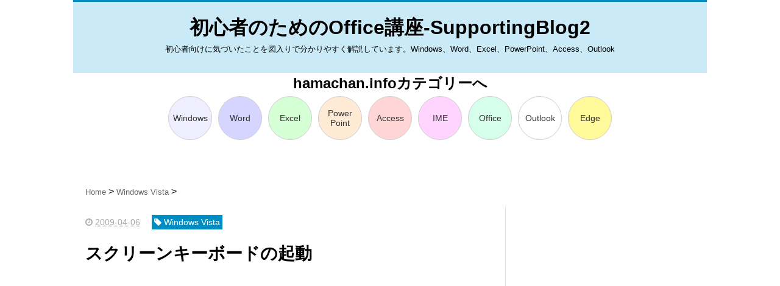

--- FILE ---
content_type: text/html; charset=UTF-8
request_url: https://www.hamachan.net/2009/04/blog-post_06.html
body_size: 17650
content:
<!DOCTYPE html>
<html class='v2' dir='ltr' xmlns='http://www.w3.org/1999/xhtml' xmlns:b='http://www.google.com/2005/gml/b' xmlns:data='http://www.google.com/2005/gml/data' xmlns:expr='http://www.google.com/2005/gml/expr'>
<head>
<link href='https://www.blogger.com/static/v1/widgets/335934321-css_bundle_v2.css' rel='stylesheet' type='text/css'/>
<script src="//ajax.googleapis.com/ajax/libs/jquery/1.8.2/jquery.min.js" type="text/javascript"></script>
<link href='https://maxcdn.bootstrapcdn.com/font-awesome/4.4.0/css/font-awesome.min.css' rel='stylesheet'/>
<link href='https://hamachan.info/webclip.png' rel='apple-touch-icon-precomposed'/>
<!--アドセンスページ単位-->
<script async='async' src='//pagead2.googlesyndication.com/pagead/js/adsbygoogle.js'></script>
<script>
  (adsbygoogle = window.adsbygoogle || []).push({
    google_ad_client: "ca-pub-9490340469752070",
    enable_page_level_ads: true
  });
</script>
<!--アドセンスページ単位-->
<meta content='96455F0BDFE403B78D3AAC68D2861E23' name='msvalidate.01'/>
<meta content='summary_large_image' name='twitter:card'/>
<meta content='https://www.hamachan.net/' name='twitter:domain'/>
<meta content='https://www.hamachan.net/2009/04/blog-post_06.html' name='twitter:url'/>
<meta content='スクリーンキーボードの起動' name='twitter:title'/>
<meta content='https://blogger.googleusercontent.com/img/b/R29vZ2xl/AVvXsEhmpXDMAf04CODNHbvsSdbXZpmC2ngyOzmVqIiylG6DK9GXCVWEXw5a7FakU3cOdcJwFT5FTbT8SWFbyRPGn_M7mm1kecvLU0cTQ86Y6nUey2eCW3rk7HXDzFPNPHKIn1hN615fMw/s400/1.gif' name='twitter:image:src'/>
<meta content='width=device-width, initial-scale=1.0' name='viewport'/>
<meta content='text/html; charset=UTF-8' http-equiv='Content-Type'/>
<meta content='blogger' name='generator'/>
<link href='https://www.hamachan.net/favicon.ico' rel='icon' type='image/x-icon'/>
<link href='https://www.hamachan.net/2009/04/blog-post_06.html' rel='canonical'/>
<link rel="alternate" type="application/atom+xml" title="初心者のためのOffice講座-SupportingBlog2 - Atom" href="https://www.hamachan.net/feeds/posts/default" />
<link rel="alternate" type="application/rss+xml" title="初心者のためのOffice講座-SupportingBlog2 - RSS" href="https://www.hamachan.net/feeds/posts/default?alt=rss" />
<link rel="service.post" type="application/atom+xml" title="初心者のためのOffice講座-SupportingBlog2 - Atom" href="https://www.blogger.com/feeds/34321640/posts/default" />

<link rel="alternate" type="application/atom+xml" title="初心者のためのOffice講座-SupportingBlog2 - Atom" href="https://www.hamachan.net/feeds/6196387489194685142/comments/default" />
<!--Can't find substitution for tag [blog.ieCssRetrofitLinks]-->
<link href='https://blogger.googleusercontent.com/img/b/R29vZ2xl/AVvXsEhmpXDMAf04CODNHbvsSdbXZpmC2ngyOzmVqIiylG6DK9GXCVWEXw5a7FakU3cOdcJwFT5FTbT8SWFbyRPGn_M7mm1kecvLU0cTQ86Y6nUey2eCW3rk7HXDzFPNPHKIn1hN615fMw/s400/1.gif' rel='image_src'/>
<meta content='https://www.hamachan.net/2009/04/blog-post_06.html' property='og:url'/>
<meta content='スクリーンキーボードの起動' property='og:title'/>
<meta content='スクリーンキーボードを使うと、キーボードを使わずマウスだけで文字を入力することができます。    「コンピュータの簡単操作センター」の表示  「スタート」ボタンをクリックして、「コントロールパネル」をクリックします。      コントロールパネルから「コンピュータの簡単操作」をク...' property='og:description'/>
<meta content='https://blogger.googleusercontent.com/img/b/R29vZ2xl/AVvXsEhmpXDMAf04CODNHbvsSdbXZpmC2ngyOzmVqIiylG6DK9GXCVWEXw5a7FakU3cOdcJwFT5FTbT8SWFbyRPGn_M7mm1kecvLU0cTQ86Y6nUey2eCW3rk7HXDzFPNPHKIn1hN615fMw/w1200-h630-p-k-no-nu/1.gif' property='og:image'/>
<!--404ページのタイトル-->
<!--ブログタイトル-->
<!--記事ページのタイトル-->
<title>
スクリーンキーボードの起動 | 初心者のためのOffice講座-SupportingBlog2
</title>
<!--CSS-->
<style id='page-skin-1' type='text/css'><!--
/*
-----------------------------------------------
Blogger Template Style
Name:Vaster2
Designer: Toumasu
URL:www.vaster2.com
----------------------------------------------- */
<Group description="ページ全体の背景" selector="body">
<Variable name="body.background.color" description="全体の背景" type="color" default="#ffffff"/>
</Group>
<Group description="ヘッダー" selector=".Header">
<Variable name="header.background.color" description="ヘッダー背景" type="color" default="#ffffff"/>
<Variable name="header.topborder.color" description="ヘッダー上線" type="color" default="#008ec2"/>
<Variable name="header.title.color" description="ヘッダー文字" type="color" default="#000000"/>
<Variable name="header.description.color" description="ヘッダー説明文" type="color" default="#000000"/>
</Group>
<Group description="ヘッダーナビ" selector=".PageList">
<Variable name="headernavi.background.color" description="ヘッダーナビ背景" type="color" default="#4b99b5"/>
<Variable name="headernavi.link.color" description="リンク背景" type="color" default="#4b99b5"/>
<Variable name="headernavi.link.hover" description="リンク背景&#65288;カーソル&#65289;" type="color" default="#4b99b5"/>
<Variable name="headernavi.font.color" description="リンク文字" type="color" default="#ffffff"/>
<Variable name="headernavi.font.hover" description="リンク文字&#65288;カーソル&#65289;" type="color" default="#ffffff"/>
</Group>
<Group description="TOP&#12289;カテゴリーの記事一覧" selector=".article-list">
<Variable name="articlelist.background.color" description="カーソル合わせた時の背景" type="color" default="#f9f9f9"/>
<Variable name="articlelist.posttag.color" description="ラベル名の背景" type="color" default="#008ec2"/>
<Variable name="articlelist.posttag.font" description="ラベル名の文字" type="color" default="#ffffff"/>
</Group>
<Group description="記事ページ" selector=".entry-content">
<Variable name="kizi.background" description="記事部分の背景" type="color" default="#ffffff"/>
<Variable name="entryh2.color" description="大見出し(h2)の文字色" type="color" default="#ffffff"/>
<Variable name="entryh2.background" description="大見出し(h2)の背景色" type="color" default="#008ec2"/>
<Variable name="entryh3.border" description="中見出し(h3)の左線" type="color" default="#008ec2"/>
<Variable name="entryh3.color" description="中見出し(h3)の文字色" type="color" default="#008ec2"/>
</Group>
<!--
<Group description="関連記事" selector="#related-posts">
<Variable name="related.color" description="文字の色(カーソル時)" type="color" default="#ffffff"/>
<Variable name="related.background" description="背景の色(カーソル時)" type="color" default="#008ec2"/>
</Group>
-->
<Group description="ページナビ" selector="#blog-pager">
<Variable name="pager.color" description="文字の色" type="color" default="#666666"/>
<Variable name="pager.background" description="背景の色" type="color" default="#ffffff"/>
<Variable name="pager.border" description="周囲の線" type="color" default="#dedede"/>
<Variable name="pager.color.hover" description="文字の色(カーソル時)" type="color" default="#ffffff"/>
<Variable name="pager.background.hover" description="背景の色(カーソル時)" type="color" default="#008ec2"/>
</Group>
<Group description="サイドバーの見出し" selector=".sidebar h2, h3, h4 ">
<Variable name="sidebarh2.color" description="文字の色" type="color" default="#000000"/>
<Variable name="sidebarh2.border" description="左線の色" type="color" default="#008ec2"/>
<Variable name="sidebarh2.background" description="背景" type="color" default="#008ec2"/>
</Group>
<Group description="ラベルのリンク" selector=".list-label-widget-content">
<Variable name="label.color" description="文字の色" type="color" default="#666666"/>
<Variable name="label.border" description="線の色" type="color" default="#e4e4e4"/>
<Variable name="label.background" description="背景の色" type="color" default="#ffffff"/>
<Variable name="label.color.hover" description="文字の色(カーソル時)" type="color" default="#ffffff"/>
<Variable name="label.background.hover" description="背景の色(カーソル時)" type="color" default="#008ec2"/>
</Group>
<Group description="人気記事のリンク" selector=".popular-post">
<Variable name="popular.color" description="記事タイトルの色" type="color" default="#666666"/>
<Variable name="popular.color.hover" description="記事タイトルの色(カーソル時)" type="color" default="#008ec2"/>
</Group>
<Group description="メニューを開くボタン(スマホ時のみ)" selector=".popular-post">
<Variable name="button.color" description="ボタンの文字色" type="color" default="#ffffff"/>
<Variable name="button.background" description="ボタンの背景色" type="color" default="#008ec2"/>
</Group>
body{
font-family: 'メイリオ','meiryo','游ゴシック','Yu Gothic','ヒラギノ角ゴ Pro W3', 'ＭＳ Ｐゴシック',VERDANA,ARIAL,sans-serif;
margin:0;
font-size:midium;
line-height:1.7;
}
* {
font-family: 'メイリオ','meiryo','游ゴシック','Yu Gothic','ヒラギノ角ゴ Pro W3', 'ＭＳ Ｐゴシック',VERDANA,ARIAL,sans-serif;
}
a{
text-decoration:none;
}
.body-wrapper{
background-color:#ffffff;  /*  全体の背景色  */
}
.section{
margin:initial;
}
.widget{
margin:initial;
}
/*  記事部分とサイドバー  */
.content-wrapper{
width: 1040px;  /*  記事部分&#12288;サイドバーの横幅  */
margin-right: auto;
margin-left: auto;
padding-top:20px;
&#12288;overflow:hidden;
}
iframe{
max-width:100%;
}
/*SNSボタンのカスタマイズ*/
.sns{
margin:10px auto;
text-align:center;
width:100%;
}
.sns ul {
list-style:none !important;
padding: initial !important;
}
.sns li {
float:left;
width:30%;
height:54px;
margin:20px 3px;
list-style:none !important;
}
.sns li span,.sns .fa{
font-size:30px !important;
}
.sns li a {
font-size:18px;
position:relative;
display:block;
padding:8px;
transition:0.3s;
font-weight: 700;
border-radius:6px;
text-align:center;
text-decoration: none;
}
/* ツイッター */
.twitter a {
color:#00acee;
background:#fff;
border:2px solid #00acee
}
.twitter a:hover {
background:#00acee;
color:#fff;
}
/* Facebook */
.facebook a {
background:#fff;
color:#3b5998;
border:2px solid #3b5998;
}
.facebook a:hover {
background:#3b5998;
color:#fff;
}
/* グーグル */
.google1 a {
background:#fff;
color:#db4a39;
border:2px solid #db4a39;
}
.google1 a:hover {
background:#db4a39;
color:#fff;
}
/* はてぶ */
.hatebu a {
background:#fff;
color:#5d8ac1;
border:2px solid #5d8ac1;
}
.hatebu a:hover {
background:#5d8ac1;
color:#fff;
}
/* feedly  */
.feedly a{
background:#fff;
color:#87c040;
border:2px solid #87c040;
}
.feedly a:hover{
background:#87c040;
color:#fff;
}
/* Pocket */
.pocket a {
background:#fff;
color:#f03e51;
border:2px solid #f03e51;
}
.pocket a:hover {
background:#f03e51;
color:#fff;
}
.clearfix:after {
content: "";
display: block;
clear: both;
}
.share-title{
padding: .5em .75em;
margin-bottom: 30px;
background:#008ec2;
color:#ffffff;
}
/* SNSボタン */
.google1,
.feedly{
display:	none;
}
/* 4個一列 */
.sns li{
width:	22%;
}
@media only screen and (max-width: 780px) {
.sns li{
width:47%;
}
}
/*   リンク
----------------------------------------------- */
.post a{
text-decoration:none;
color:#3366cc;
}
.post a:hover {
text-decoration:underline;
color:#3366cc;
}
.post a:visited{
color:#3366cc;
}
/*   引用
--------------------------------------------- */
blockquote {
padding: 10px 30px;
margin: 10px 0 20px 0;
border: 1px solid #c8c8c8;
overflow-wrap: break-word;
}
/*   記事のフォント
----------------------------------------------- */
.main-outer h1{
font-size:28px;
line-height:1.6em;
margin-bottom:30px;
}
.entry-content h2{
font-size:24px;
padding: .2em .55em;
margin-bottom:30px;
background:#008ec2;
color:#ffffff;
}
.entry-content h3{
font-size:20px;
padding: .2em .55em;
border-left: 8px solid #008ec2;
color:#008ec2;
}
.main-outer p{
font-size:16px;
line-height:1.6em;
padding-bottom:24px;
}
/*   ヘッダー
--------------------------------------- */
.header-backcolor{
width:	100%;
background-color: #c9eaf6;
}
.Header{
/* width:100%;	/* 2022.3.7 */
/* 2022.3.7 */
width:1040px;
margin-left:	auto;
margin-right:	auto;
background-color: #c9eaf6;
padding-bottom: 30px;
border-top:3px solid #008ec2;
}
#header-inner{
width:1040px;
margin:0 auto;
padding-top:20px;
}
.Header p{
margin:0;
}
.PageList{
width:100%;
background-color:#4b99b5;
}
.grobal-navi{
width:1040px;
margin:0 auto;
}
/*   ブログタイトル
---------------------------------------- */
.header h1{
margin-top:0;
margin-bottom:0;
&#12288; text-align:center;
}
.header-title a{
font-size:40px !important;
font-weight:700;
text-decoration:none;
color:#000000;
}
.header-title a:hover{
text-decoration:none;
}
.header-title a:visited{
color:#000000;
}
/*   ブログ説明   */
.header-description p{
font-size:13px;
margin-top:5px;
&#12288; text-align:center;
color:#000000;
}
.header-title{
text-align:center;
}
/*   ヘッダーナビゲーション
------------------------------------------- */
.header-nav{
padding:0 !important;
}
.header-nav li{
float:left;
list-style:none;
font-size:14px;
padding:0;
}
.header-nav a{
padding: 10px 20px;
font-size: 14px;
color:#ffffff;
background:#4b99b5;
text-decoration: none;
display: block;
transition:.3s;
}
.header-nav a:hover{
background-color:#4b99b5;
color:#ffffff;
text-decoration:none;
}
div#Navbar1 {
display: none;
}
/*   記事ページ
-------------------------------------------- */
.main-outer{
float:left;
width:710px;
background:#ffffff;
padding-left:20px;
box-sizing:border-box;
}
.date-outer {
border-right:1px solid #e4e4e4;
padding-right:40px;
}
#main{
margin:0;
}
.post-outer img{
max-width:100%;&#12288;&#12288;/* 記事内の画像をはみ出させない */
height:auto;
}
.separator img{
border: 1px #e4e4e4 solid;&#12288;/*画像に枠線*/
}
/*  記事のフォント&#12289;行間&#12289;段落設定  */
.main-post{
color: #333;
font-size:16px;
line-height:1.7;
text-align: justify;
font-family: 'メイリオ','meiryo','游ゴシック','Yu Gothic','ヒラギノ角ゴ Pro W3', 'ＭＳ Ｐゴシック',VERDANA,ARIAL,sans-serif;
}
/*  記事ページのリストタグのデザイン  */
.post-outer ul {
list-style-type: disc;
padding:20px;
margin-bottom: 20px;
}
.post-outer ol {
list-style-type: decimal;
padding:20px;
margin-bottom: 20px;
}
/*&#12288;記事ページの公開日 カテゴリ名 */
p.kousin{
font-size: 14px;
display: inline-block;
color: #696969;
padding-bottom:3px !important;
}
p.kousin a {
color: #696969;
}
/*------------------------------------------------------------------*/
/* Blogger専用 														*/
/*------------------------------------------------------------------*/
/*&#12288;ヘッダータイトルの豚アイコン */
/*
.header-title a img{
vertical-align:	bottom !important;
width:			80px;
margin-left:	20px;
}
.header-title{
background-image: 		url("//hamachan.info/common/item/boo2111.gif");
background-repeat:		no-repeat;
background-position:	top right;
background-size:		80px auto;
padding-right:			100px;
}
*/
h1.entry-title{
margin-bottom:  20px !important;
}
.main-post{
margin-top:  20px !important;
}
/* ヘッダー文字サイズ */
.header-title a{
font-size:	32px !important;
}
/* 丸サブメニュー */
#HTML14{
max-width:	1040px;
width:		100%;
margin:		0px auto;
}
/*h4.share-title,		/* SNS */
#HTML14 h2.title{	/* hamachan.infoリンク */
text-align:	center;
}
/*------------------------------------------------------------------*/
/*&#12288;記事中のリンクつき画像を中央ぞろえ */
.post .separator a{
margin:	0px auto !important;
}
/* この記事をシェアする */
.sns li{
margin: 20px 1.5%;
}
/*   レスポンシブデザイン
--------------------------------------------------- */
@media screen and (max-width: 768px){
/* 左右のスペース */
.breadcrumb-wrapper,	/* パンくず */
#PopularPosts1,
<!-- #BlogList1, -->				/* ブログ更新情報 */
#LinkList1,				/*&#12288;ブログリスト */
#HTML12{				/* こんな記事も書いてます */
padding-left:	20px;
padding-right:	20px;
}
/* ヘッダータイトル文字サイズ */
.header-title a{
font-size:	26px !important;
}
.Header{
width:100%;	/* 2022.3.7 */
}
}
/*------------------------------------------------------------------*/
/* Blogger/Excite共通												*/
/*------------------------------------------------------------------*/
.sciCat_win10-and-office2016{	background-color:	#EEEEFF !important;	}
.sciCat_access2016		{	background-color:	#ffd5d5 !important;	}
.sciCat_excel2016		{	background-color:	#d5ffd5 !important;	}
.sciCat_ime2016			{	background-color:	#ffd5ff !important;	}
.sciCat_edge2016		{	background-color:	#FFFA99 !important;	}
.sciCat_office2016		{	background-color:	#d5ffea !important;	}
.sciCat_outlook2016		{	background-color:	#d5eaff !important;	}
.sciCat_powerpoint2016	{	background-color:	#ffead5 !important;	}
.sciCat_windows10		{	background-color:	#EEEEFF !important;	}
.sciCat_word2016		{	background-color:	#d5d5ff !important;	}
.SubMenu{
margin:		0px auto 20px;
width:		100%;
max-width:	738px;	/* (70+5x2+1x2)x9   1:border */
}
body.submenu-mac .SubMenu{
max-width:	320px !important;
}
.SubMenu a{
font-family: 'メイリオ','meiryo','游ゴシック','Yu Gothic','ヒラギノ角ゴ Pro W3', 'ＭＳ Ｐゴシック',VERDANA,ARIAL,sans-serif;
float:		left;
color:		#333;
border:		1px solid #ccc;
/* 長方形で幅がテキスト長に依存する形式の場合に適用 */
/*
padding:	0px 5px;
margin:		0px 5px 5px 0px;
border-radius: 5px;
-webkit-border-radius: 5px;
-moz-border-radius: 5px;
*/
/* 円または正方形で上下中央の場合に適用 */
padding:	0px;
margin:		5px;
/* 円&#12288;一辺より大きくすれば円になるような */
width:		70px;
height:		70px;
border-radius: 150px;
-webkit-border-radius: 150px;
-moz-border-radius: 150px;
/* 角丸矩形 */
/*
width:		75px;
height:		60px;
border-radius: 15px;
-webkit-border-radius: 15px;
-moz-border-radius: 15px;
*/
}
/* 複数行のテキストを上下中央に配置するための制御 */
.SubMenu a div{
display:	table-cell;
vertical-align:	middle;
text-align:	center;
font-size:	14px;
line-height:	1.2em;
/* height がこれがないとtable-cell効かない */
/* 円&#12288;一辺より大きくすれば円になるような */
width:		70px;
height:		70px;
border-radius: 150px;
-webkit-border-radius: 150px;
-moz-border-radius: 150px;
/* 角丸矩形 */
/*
width:		75px;
height:		60px;
border-radius: 15px;
-webkit-border-radius: 15px;
-moz-border-radius: 15px;
*/
}
.SubMenu a.currenr-menu{
border:		3px solid #888;
}
.SubMenu a.currenr-menu div span{
text-decoration:	underline;
}
@media screen and (max-width: 480px){
/* サブメニューコンテナ幅 3x3にする */
.SubMenu{
max-width:	246px;	/* (70+5x2+1x2)x3   1:border */
}
}
/*   トップページ&#12289;カテゴリ&#12289;アーカイブの記事一覧
--------------------------------------------------------- */
.article-list-link{
text-decoration:none !important;
}
.article-list-link:hover{
text-decoration:none !important;
}
.article-list{
padding-bottom:30px;
padding-top:10px;
border-bottom:1px dashed #666;
float:none;
transition:0.3s;
}
.article-list:hover{
background-color:#c9eaf6;
}
.article-list img{
float:left;
width:300px;
height:185px;
padding-right:20px;
}
/*  記事一覧のタイトル  */
.article-list-title{
overflow:hidden;
}
.article-list-title h2{
color:#666;
font-size:23px;
}
article-list-link{
color:#000;
}
.article-list-link:hover{
text-decoration:none;
}
/*   記事一覧の公開日&#12289;カテゴリ名  */
.post-timestamp {
font-size:14px !important;
margin-left: initial;
opacity:0.7;
color:#888;
padding-bottom:2px !important;
margin-right: 15px !important;
display:inline-block;
margin-top:0;
}
.post-tag{
font-size:14px !important;
background:#008ec2;
padding:1px 4px !important;
color:#ffffff;
margin-top:0;
display:inline-block;
}
/*   記事一覧の要約   */
.snippet{
font-size:14px;
padding:0 !important;
color:#888;
margin-top:15px !important;
margin-bottom: 5px;
line-height:1.4em !important;
word-break:break-all;
display: -webkit-box;
-webkit-box-orient: vertical;
-webkit-line-clamp: 4;
}
/*   パンくずリスト
--------------------------------------- */
.breadcrumb-wrapper {
margin: 30px 0 15px;
}
.breadcrumb {
padding:0 !important;
}
.breadcrumb a {
color: #666;
font-size:13px;
text-decoration:none;
}
.breadcrumb li {
display: inline;
list-style-type: none;
}
.breadcrumb  li:after {
content: " > ";
}
/*   関連記事
-------------------------------------- */
<!--
#related-posts{
width:auto;
}
#related-posts a{
color:#666;
transition:0.3s;
}
#related-posts a:hover{
color:#ffffff;
background:#008ec2;
}
#related-posts h2{
padding: .5em .75em;
margin-bottom: 30px;
background:#008ec2;
color:#ffffff;
}
#related-posts .related_img {
margin:5px;
width: 140px;
height: 100px;
transition:all 300ms ease-in-out;
}
#related-title {
font-size:12px;
width:140px;
height: 70px;
font-weight:700;
margin-right: 5px;
margin-left: 5px;
box-sizing: border-box;
}
#related-posts .related_img:hover{
filter:alpha(opacity=70);
}
p.st-post-footer-buttons {
display: none;
}
-->
/*    ページナビゲーション
------------------------------------------------ */
#blog-pager a{
font-size: 14px;
padding:16px 8px;
width:130px;
box-sizing:border-box;
color:#666666;
background-color:#ffffff;
border:1px solid #dedede;
margin:3px 6px;
display: inline-block;
transition:0.3s;
}
#blog-pager a:hover{
text-decoration:none;
color:#ffffff;
background:#008ec2;
}
#blog-pager .pages{border:none;}
/*   サイドバー
-------------------------------------- */
.sidebar {
width:330px;
max-width:100%;
float:left;
padding-left:30px;
box-sizing:border-box;
}
/*   サイドバー見出し   */
.sidebar h2,h3,h4{
padding:5px 0 5px 10px;
font-size:20px;
font-weight:700;
border-left: 2px solid #008ec2;
color:#000000;
background:#c9eaf6;
margin-bottom: 20px;
margin-top: 30px;
}
/*   ad固定   */
.content-wrapper{overflow:visible;display:flex;}
.sidebar{display:flex;}
#sidebar-section #HTML3{position:sticky;top:0px;}
@media screen and (max-width: 768px) {
.content-wrapper{display:block;}
}
/*   人気記事
--------------------------------------- */
.popular-post ul li a {
font-size: 15px;
color:#008ec2;
font-weight: 700;
}
.popular-post ul li a:hover{
color:#008ec2;
}
.popular-post ul li{
margin: 5px 0;
list-style-type:none;
}
.popular-post ul{
padding:0;
}
.item-thumbnail{
float:left;
margin: 0 10px 10px 0;
}
.item-thumbnail a:hover{
opacity:0.7;
}
.item-snippet p {
overflow: hidden;
display: -webkit-box;
-webkit-box-orient: vertical;
-webkit-line-clamp: 2;
font-size:13px;
line-height:1.4em;
margin: 0;
}
.item-content {
margin: 5px;
}
/*   月別アーカイブ
--------------------------------------- */
.archive-list ul{
padding:0 0 20px 10px;
list-style-type:none;
line-height:1.5em;
}
.archive-list ul a{
color:#2098a8;
}
.archive-list ul li{
padding-bottom:7px;
}
/*   ラベル
-------------------------------------------- */
.list-label-widget-content ul li a {
font-size: 13px;
color:#666666;
transition:0.4s;  /* 徐々に変化させる */
padding: 6px 10px;
border: 1px solid #4b99b5;
border-radius: 2px;
background-color:#ffffff
}
.list-label-widget-content ul li a:hover{
color:#ffffff;
background-color:#008ec2;
text-decoration:none;
}
.list-label-widget-content ul{
list-style-type: none;
padding:0;
line-height:initial;
}
.list-label-widget-content ul li{
margin: 5px 2px;
display:inline-block;
}
/*   フッター
----------------------------------------------- */
.footer-outer{
color:#999;
width:100%;
clear:both;
font-size:14px;
padding-top:40px;
padding-bottom:30px;
}
.footer-outer a{
color:#999;
}
.footer-outer a:hover{
text-decoration:none;
}
/*  メニューを開くボタン  */
.button-toggle{
display:none;
}
@media screen and (max-width: 768px){
.button-toggle{
display:block !important;
width:90%;
box-sizing:border-box;
color:#ffffff;
padding:8px 10px;
margin:10px auto;
background:#008ec2;
;
}
}
/*   レスポンシブデザイン
--------------------------------------------------- */
@media screen and (max-width: 768px){
.content-wrapper{
width:auto;
margin:0 auto;
padding-top:5px;
}
.post-timestamp {
margin:0 !important;
font-size:12px !important;
line-height: initial !important;
opacity:1;
}
.post-tag{
font-size:12px !important;
padding:1px 4px !important;
line-height: initial !important;
}
#header-inner{
width:auto;
margin:0 auto;
padding-left:20px;
padding-right:10px;
}
nav{
max-width:auto !important;
height:auto;
margin:0 auto;
display:block;
}
.header-nav{
width:auto;
height:auto;
background:#000;
margin:0 auto;
background:#f9f9f9;
}
.header-nav li {
float:none;
}
.PageList{
background-color:transparent;
}
.header-nav a{
padding:20px 20px;
font-size:16px;
}
.main-outer{
width:100%;
padding:0 !important;
float:none;
margin-left:auto;
margin-right:auto;
}
.post-body{
padding:0 15px;
width:100%;
box-sizing: border-box;
}
.date-outer {
border-right:none !important;
padding-right:0 !important;
}
.grobal-navi{
width:auto;
}
.article-list {
padding:15px 5px 10px 10px !important;
}
.article-thumbnail img{
width:100px !important;
height:70px !important;
}
.article-thumbnail{
text-align:center;
}
.post-box{
text-align:center;
}
.article-list{
width:auto;
float:none;
}
.article-list-title h2{
font-size:16px;
line-height:1.4em;
}
.snippet{
display:none;
}
#related-posts{
width:98%;
margin-left:auto;
margin-right:auto;
}
#related-posts .related_img{
width:140px;
box-sizing:border-box;
height:100px;
}
img{
max-width:95%;
height:auto;
}
.sidebar{
width:90%;
float:none;
padding-left:initial;
margin-left:auto;
margin-right:auto;
}
.item-snippet{
display:none;
}
.archive-list ul li{
padding-bottom:10px;
}
.footer-outer{
width:auto;
margin:0;
bottom:0;
}
}
/*   Adsense
--------------------------------------------------- */
.adsbygoogle{
max-width:100% !important;
margin-left: auto;
margin-right: auto;
}
/*   Adsense非表示
------------------------------------------- */
#not-found-page ~ #main > #HTML8{display:none;}
/*   下余白
--------------------------------------------------- */
.ad_mb{ margin-bottom: 10px; }
/*   上余白
--------------------------------------------------- */
.ad_mt{ margin-top: 10px; }
/*   topへ戻る
------------------------------------------- */
.pagetop {
display: none;
position: fixed;
bottom: 30px;
right: 15px;
}
.pagetop a {
display: block;
background-color: #00ccff;
text-align: center;
color: #222;
font-size: 25px;
text-decoration: none;
padding: 5px 10px;
filter:alpha(opacity=50);
-moz-opacity: 0.5;
opacity: 0.5;
}
.pagetop a:hover {
display: block;
background-color: #008EC2;
text-align: center;
color: #fff;
font-size: 25px;
text-decoration: none;
padding:5px 10px;
filter:alpha(opacity=50);
-moz-opacity: 0.5;
opacity: 0.5;
}
/* SNS枠 */
.follow ul{width:80%;margin:0 auto;padding:0;list-style:none}
.follow li a{display:block;margin-bottom:5px;padding:10px;border-radius:4px;text-align:left;color:#ffffff;font-size:14px;text-decoration:none}
.follow li a:hover{opacity:0.8}
.follow-tw{background-color:#63bafb;}
.follow-fb{background-color:#5288f7}
.follow-gp{background-color:#f65d4a}
.follow i{margin-right:10px;font-size:24px;vertical-align:middle}
/* SNS枠 補足説明 */
.follow-info{width:85%;margin:0 auto 10px auto;padding:10px;background-color:#dddddd;font-size:14px;text-align:center}
.follow-info{position:relative;background:#dddddd;}
.follow-info:after{top:100%;left:50%;border:solid transparent;content:" ";height:0;width:0;position:absolute;pointer-events:none;border-color:rgba(221, 221, 221, 0);border-top-color:#dddddd;border-width:15px;margin-left:-15px;}

--></style>
<script type='text/javascript'>
        (function(i,s,o,g,r,a,m){i['GoogleAnalyticsObject']=r;i[r]=i[r]||function(){
        (i[r].q=i[r].q||[]).push(arguments)},i[r].l=1*new Date();a=s.createElement(o),
        m=s.getElementsByTagName(o)[0];a.async=1;a.src=g;m.parentNode.insertBefore(a,m)
        })(window,document,'script','https://www.google-analytics.com/analytics.js','ga');
        ga('create', 'UA-7911773-2', 'auto', 'blogger');
        ga('blogger.send', 'pageview');
      </script>
<!--Related Posts with thumbnails Scripts and Styles Start-->
<!-- remove -->
<script src="//makingdifferent.github.io/blogger-widgets/related_posts_widget.js" type="text/javascript"></script>
<!-- remove -->
<!-- topへ戻る -->
<script src="//ajax.googleapis.com/ajax/libs/jquery/1.10.1/jquery.min.js" type="text/javascript"></script>
<script>
$(document).ready(function() {
  var pagetop = $('.pagetop');
    $(window).scroll(function () {
       if ($(this).scrollTop() > 100) {
            pagetop.fadeIn();
       } else {
            pagetop.fadeOut();
            }
       });
       pagetop.click(function () {
           $('body, html').animate({ scrollTop: 0 }, 500);
              return false;
   });
});
</script>
<link href='https://www.blogger.com/dyn-css/authorization.css?targetBlogID=34321640&amp;zx=055ac3bc-c6e8-4c31-9ed6-9a86a6ad9c93' media='none' onload='if(media!=&#39;all&#39;)media=&#39;all&#39;' rel='stylesheet'/><noscript><link href='https://www.blogger.com/dyn-css/authorization.css?targetBlogID=34321640&amp;zx=055ac3bc-c6e8-4c31-9ed6-9a86a6ad9c93' rel='stylesheet'/></noscript>
<meta name='google-adsense-platform-account' content='ca-host-pub-1556223355139109'/>
<meta name='google-adsense-platform-domain' content='blogspot.com'/>

<!-- data-ad-client=ca-pub-9490340469752070 -->

</head>
<!--ここからHTML-->
<body>
<!--レスポンシブメニューのためのjavascriptコード-->
<script type='text/javascript'>
 /*<![CDATA[*/
$(function(){
if ($(window).width()<900) {
    $('nav').css('display','none');
    $('.button-toggle').on('click', function() {
        $('nav').slideToggle();
    });
	}
});
 /*]]>*/
</script>
<div class='body-wrapper'>
<!--ここからヘッダー-->
<header>
<div class='header-outer'>
<div class='header section' id='header'><div class='widget Header' data-version='1' id='Header1'>
<div id='header-inner'>
<div class='titlewrapper'>
<div class='header-title'>
<a href='https://www.hamachan.net/'>
初心者のためのOffice講座-SupportingBlog2
</a>
</div>
<div class='header-description'>
<p>
初心者向けに気づいたことを図入りで分かりやすく解説しています&#12290;Windows&#12289;Word&#12289;Excel&#12289;PowerPoint&#12289;Access&#12289;Outlook
</p>
</div>
</div>
</div>
</div><div class='widget HTML' data-version='1' id='HTML14'>
<h2 class='title'>hamachan.infoカテゴリーへ</h2>
<div class='widget-content'>
<div class="SubMenu clearfix">

	<a href="https://hamachan.info/category/windows11,windows10,windowsxp,windows-vista,windows7,windows8/?p_cate=All%20Windows" class="sciCat_windows10 " title="View index page of Windows" target="_blank">
	<div>Windows</div>
	</a>
	<a href="https://hamachan.info/category/word2024,word2021,word2019,word2016,word2003,word2007,word2010,word2013/?p_cate=All%20Word" class="sciCat_word2016 " title="View index page of Word" target="_blank">
	<div>Word</div>
	</a>
	<a href="https://hamachan.info/category/excel2024,excel2021,excel2019,excel2016,excel2003,excel2007,excel2010,excel2013/?p_cate=All%20Excel" class="sciCat_excel2016 " title="View index page of Excel" target="_blank">
	<div>Excel</div>
	</a>
	<a href="https://hamachan.info/category/powerpoint2024,powerpoint2021,powerpoint2019,powerpoint2016,powerpoint2003,powerpoint2007,powerpoint2010,powerpoint2013/?p_cate=All%20PowerPoint" class="sciCat_powerpoint2016 " title="View index page of PowerPoint" target="_blank">
	<div>Power Point</div>
	</a>
	<a href="https://hamachan.info/category/access2024,access2021,access2019,access2016,access2003,access2007,access2010,access2013/?p_cate=All%20Access" class="sciCat_access2016 " title="View index page of Access" target="_blank">
	<div>Access</div>
	</a>
	<a href="https://hamachan.info/category/ime2021,ime2016,ime2003,ime2007,ime2010,ime2012/?p_cate=All%20IME" class="sciCat_ime2016 " title="View index page of IME" target="_blank">
	<div>IME</div>
	</a>
	<a href="https://hamachan.info/category/office2024,office2021,office2019,office2016,office2003,office2007,office2010,office2013/?p_cate=All%20Office" class="sciCat_office2016 " title="View index page of Office" target="_blank">
	<div>Office</div>
	</a>
	<a href="https://hamachan.info/category/outlook2024,outlook2021,outlook2019,outlook2016,outlook-express,outlook2007,outlook2010,outlook2013/?p_cate=All%20Outlook" target="_blank">
	<div>Outlook</div>
	</a>
	<a href="https://hamachan.info/category/edge2021,edge2016,ie6,ie7,ie8,ie10/?p_cate=All%20Edge" class="sciCat_edge2016 " title="View index page of Edge" target="_blank">
	<div>Edge</div>
	</a>

</div>
</div>
<div class='clear'></div>
</div></div>
</div>
</header>
<div style='clear:both;'></div>
<!--ヘッダーここまで-->
<!--メイン-->
<div class='content-wrapper'>
<!--コンテンツ部分-->
<div class='main-outer'>
<!--404ページ add 2018.06.01 -->
<div class='main section' id='main'><div class='widget Blog' data-version='1' id='Blog1'>
<div class='breadcrumb-wrapper'>
<ul class='breadcrumb'>
<li>
<a href='https://www.hamachan.net/' itemprop='url' rel='tag'>
<span itemprop='title'>
                            Home
						  </span>
</a>
</li>
<li>
<a href='https://www.hamachan.net/search/label/Windows%20Vista' itemprop='url' rel='tag'>
<span itemprop='title'>
Windows Vista
</span>
</a>
</li>
</ul>
</div>
<!--Can't find substitution for tag [defaultAdStart]-->

                    <div class="date-outer">
                  

                    <div class="date-posts">
                  
<div class='post-outer'>
<div class='post hentry' itemprop='blogPost' itemscope='itemscope' itemtype='http://schema.org/BlogPosting'>
<span class='vcard' itemprop='author' itemscope='itemscope' itemtype='https://schema.org/Person'>
<span class='fn' itemprop='name' style='display:none;'>Yoshiko Hamamoto</span></span>
<span class='entry-title' itemprop='headline' style='display:none;'>スクリーンキーボードの起動</span>
<span class='updated' itemprop='dateModified' style='display:none;'>2019-03-17T10:13:07Z</span>
<span class='published updated' itemprop='datePublished' style='display:none;'>2009-04-06T22:37:00+09:00</span>
<meta itemType='https://schema.org/WebPage' itemid='https://www.hamachan.net/2009/04/blog-post_06.html' itemprop='mainEntityOfPage' itemscope='itemscope'/>
<span itemprop='image' itemscope='itemscope' itemtype='https://schema.org/ImageObject'>
<meta content='https://blogger.googleusercontent.com/img/b/R29vZ2xl/AVvXsEhmpXDMAf04CODNHbvsSdbXZpmC2ngyOzmVqIiylG6DK9GXCVWEXw5a7FakU3cOdcJwFT5FTbT8SWFbyRPGn_M7mm1kecvLU0cTQ86Y6nUey2eCW3rk7HXDzFPNPHKIn1hN615fMw/s400/1.gif' itemprop='image'/>
<span itemprop='height' style='display:none;'>410</span>
<span itemprop='width' style='display:none;'>410</span>
<span itemprop='url' style='display:none;'>
https://blogger.googleusercontent.com/img/b/R29vZ2xl/AVvXsEhmpXDMAf04CODNHbvsSdbXZpmC2ngyOzmVqIiylG6DK9GXCVWEXw5a7FakU3cOdcJwFT5FTbT8SWFbyRPGn_M7mm1kecvLU0cTQ86Y6nUey2eCW3rk7HXDzFPNPHKIn1hN615fMw/s400/1.gif</span>
</span>
<span itemprop='headline' style='display:none;'>スクリーンキーボードの起動 | 初心者のためのOffice講座-SupportingBlog2</span>
<span itemprop='publisher' itemscope='itemscope' itemtype='https://schema.org/Organization'>
<span itemprop='logo' itemscope='itemscope' itemtype='https://schema.org/ImageObject'>
<span itemprop='url' style='display:none;'>https://lh4.googleusercontent.com/-508zo9q3BF4/AAAAAAAAAAI/AAAAAAAAnJ0/VHD4INxgel8/s80-c/photo.jpg</span></span>
<span itemprop='name' style='display:none;'>Yoshiko Hamamoto</span></span>
<div class='post-body entry-content' id='post-body-6196387489194685142' itemprop='articleBody'>
<div class='top-meta'>
<p class='kousin'>
<span class='post-timestamp'>
<i aria-hidden='true' class='fa fa-clock-o'></i>
<script type='text/javascript'>var hiduke = "2009-04-06"</script>
<meta content='https://www.hamachan.net/2009/04/blog-post_06.html' itemprop='url'/>
<abbr class='published' itemprop='datePublished' title='2009-04-06T22:37:00+09:00'><script type='text/javascript'>document.write(hiduke)</script></abbr>
</span>
<span class='post-tag'>
<i aria-hidden='true' class='fa fa-tag'></i>
Windows Vista
</span>
</p>
<h1 class='entry-title'>
スクリーンキーボードの起動
</h1>
</div>
<script async='async' src='https://pagead2.googlesyndication.com/pagead/js/adsbygoogle.js'></script>
<ins class='adsbygoogle' data-ad-client='ca-pub-9490340469752070' data-ad-format='fluid' data-ad-layout='in-article' data-ad-slot='6477407663' style='display:block; text-align:center;'></ins>
<script>
     (adsbygoogle = window.adsbygoogle || []).push({});
</script>
<div class='main-post'>
スクリーンキーボードを使うと&#12289;キーボードを使わずマウスだけで文字を入力することができます&#12290;<br />
<br />
<h2>
&#12300;コンピュータの簡単操作センター&#12301;の表示</h2>
&#12300;スタート&#12301;ボタンをクリックして&#12289;&#12300;コントロールパネル&#12301;をクリックします&#12290;<br />
<br />
<div class="separator" style="clear: both; text-align: center;">
<a href="https://blogger.googleusercontent.com/img/b/R29vZ2xl/AVvXsEhmpXDMAf04CODNHbvsSdbXZpmC2ngyOzmVqIiylG6DK9GXCVWEXw5a7FakU3cOdcJwFT5FTbT8SWFbyRPGn_M7mm1kecvLU0cTQ86Y6nUey2eCW3rk7HXDzFPNPHKIn1hN615fMw/s1600-h/1.gif"><img alt="" border="0" height="400" id="BLOGGER_PHOTO_ID_5321573501044074050" src="https://blogger.googleusercontent.com/img/b/R29vZ2xl/AVvXsEhmpXDMAf04CODNHbvsSdbXZpmC2ngyOzmVqIiylG6DK9GXCVWEXw5a7FakU3cOdcJwFT5FTbT8SWFbyRPGn_M7mm1kecvLU0cTQ86Y6nUey2eCW3rk7HXDzFPNPHKIn1hN615fMw/s400/1.gif" style="display: block; margin: 0px auto 10px; text-align: center;" width="297" /></a></div>
<br />
コントロールパネルから&#12300;コンピュータの簡単操作&#12301;をクリックします&#12290;<br />
<br />
<div class="separator" style="clear: both; text-align: center;">
<a href="https://blogger.googleusercontent.com/img/b/R29vZ2xl/AVvXsEi2u7PK5WswKJUoTMVzrZngr_fOuYWxVZRz7iwxD5cz34Nsy4ie4hsbfApemZFKbiq8bz7uPOFcqx5neuHxmEdbMbta7nrv8CU01JvCbizeLjOFZBhkghZfnqkSFEHDHlN6_8PHow/s1600-h/2.gif"><img alt="" border="0" height="531" id="BLOGGER_PHOTO_ID_5321573409426357138" src="https://blogger.googleusercontent.com/img/b/R29vZ2xl/AVvXsEi2u7PK5WswKJUoTMVzrZngr_fOuYWxVZRz7iwxD5cz34Nsy4ie4hsbfApemZFKbiq8bz7uPOFcqx5neuHxmEdbMbta7nrv8CU01JvCbizeLjOFZBhkghZfnqkSFEHDHlN6_8PHow/s640/2.gif" style="display: block; margin: 0px auto 10px; text-align: center;" width="640" /></a></div>
<br />
&#12300;コンピュータの簡単操作センター&#12301;をクリックします&#12290;<br />
<br />
<div class="separator" style="clear: both; text-align: center;">
<a href="https://blogger.googleusercontent.com/img/b/R29vZ2xl/AVvXsEh0o5McIsePYe-_nGAs5_ItHbmGf-q62PLxfH_CPXIWCV6d1A7U4EWW82S9CdK8SOoDzEh8mylvllwwUjR8gTtdhuudH4j693hnZaWj8tEE6oJDdo68LAXWZRO0tEGgB8tGNkuNDg/s1600-h/3.gif"><img alt="" border="0" height="305" id="BLOGGER_PHOTO_ID_5321573410595678642" src="https://blogger.googleusercontent.com/img/b/R29vZ2xl/AVvXsEh0o5McIsePYe-_nGAs5_ItHbmGf-q62PLxfH_CPXIWCV6d1A7U4EWW82S9CdK8SOoDzEh8mylvllwwUjR8gTtdhuudH4j693hnZaWj8tEE6oJDdo68LAXWZRO0tEGgB8tGNkuNDg/s640/3.gif" style="display: block; margin: 0px auto 10px; text-align: center;" width="640" /></a></div>
<h3>
ショートカットキー</h3>
&#12300;コンピュータの簡単操作センター&#12301;を表示するショートカットキーは&#12289;&#12300;Windows&#12301;+&#12300;U&#12301;です&#12290;<br />
<br />
以下の記事で解説しています&#12290;<br />
<br />
<a href="https://www.hamachan.net/2010/09/windowsu.html" target="_blank">&#12300;Windows&#12301;と&#12300;U&#12301;で&#12300;コンピュータの簡単操作センター&#12301;の表示</a><br />
<br />
<div class="separator" style="clear: both; text-align: center;">
<a href="https://blogger.googleusercontent.com/img/b/R29vZ2xl/AVvXsEgJP_M45bTamUztJ7TGZZt4gjSRPfCKPWG2soCJl2gQXD_Jxahc6PpDOofmZIqlQkU7iAbPFKk5SpWcxwhlbLvlLivFxtM3GgA_67VPYijWkOtGZN_5kGiVpl12M-7LFSudu8jpTA/s1600/kibord-win-u.png" imageanchor="1" style="margin-left: 1em; margin-right: 1em;"><img border="0" data-original-height="316" data-original-width="800" height="251" src="https://blogger.googleusercontent.com/img/b/R29vZ2xl/AVvXsEgJP_M45bTamUztJ7TGZZt4gjSRPfCKPWG2soCJl2gQXD_Jxahc6PpDOofmZIqlQkU7iAbPFKk5SpWcxwhlbLvlLivFxtM3GgA_67VPYijWkOtGZN_5kGiVpl12M-7LFSudu8jpTA/s640/kibord-win-u.png" width="640" /></a></div>
<br />
<h2>
スクリーンキーボードを開始します</h2>
&#12300;スクリーンキーボードを開始します&#12301;をクリックします&#12290; 
<br />
<br />
<div class="separator" style="clear: both; text-align: center;">
<a href="https://blogger.googleusercontent.com/img/b/R29vZ2xl/AVvXsEiyd6d2oK1jMdtDK8ccEyL3gu_ZBluT9a1-V5wKFjumjYIBZdvn21t94FAvOSj2NXNmQBmxQB4-RiaMEjo0WRCt7cGGk6oQjuEZ1OALEZ3swJpe__sXF7lvIwo0F3iR9CL7xUxgQQ/s1600-h/4.gif"><img alt="" border="0" height="300" id="BLOGGER_PHOTO_ID_5321573406169039794" src="https://blogger.googleusercontent.com/img/b/R29vZ2xl/AVvXsEiyd6d2oK1jMdtDK8ccEyL3gu_ZBluT9a1-V5wKFjumjYIBZdvn21t94FAvOSj2NXNmQBmxQB4-RiaMEjo0WRCt7cGGk6oQjuEZ1OALEZ3swJpe__sXF7lvIwo0F3iR9CL7xUxgQQ/s400/4.gif" style="display: block; margin: 0px auto 10px; text-align: center;" width="400" /></a></div>
<br />
タスクバーの上に&#12300;スクリーンキーボード&#12301;た現れます&#12290;<br />
<br />
<div class="separator" style="clear: both; text-align: center;">
<a href="https://blogger.googleusercontent.com/img/b/R29vZ2xl/AVvXsEj-cum449dOfl7nHvP-BRPo4PCQauj6nS_0Cwq-QyvccqM-Z4DOH-iyuyOgBeGzVCwvYcWf2iz1gG1qJROv61eUFICvmT-Trvfjoa2JvuWpV5Ex6oXkj1As4NeiGAjIaCfdJKK6Eg/s1600-h/5.gif"><img alt="" border="0" height="198" id="BLOGGER_PHOTO_ID_5321573401344106818" src="https://blogger.googleusercontent.com/img/b/R29vZ2xl/AVvXsEj-cum449dOfl7nHvP-BRPo4PCQauj6nS_0Cwq-QyvccqM-Z4DOH-iyuyOgBeGzVCwvYcWf2iz1gG1qJROv61eUFICvmT-Trvfjoa2JvuWpV5Ex6oXkj1As4NeiGAjIaCfdJKK6Eg/s640/5.gif" style="display: block; margin: 0px auto 10px; text-align: center;" width="640" /></a></div>
<br />
マウスだけで&#12289;文字入力ができます&#12290;<br />
<br />
<div class="separator" style="clear: both; text-align: center;">
<a href="https://blogger.googleusercontent.com/img/b/R29vZ2xl/AVvXsEhsM0pF6zePLcR7lcXyaNqs6Yvi2k16B6nNuXpXzhLmAfqzXEd1siryclUM_Plk5XH64LYGUNNZWRqxuNW3KNrw9sQu3eCe8DDWXRB5fIL54r1eHozBzMaogHuuRIVVidE1lwDqJg/s1600-h/6.gif"><img alt="" border="0" height="311" id="BLOGGER_PHOTO_ID_5321573399940435506" src="https://blogger.googleusercontent.com/img/b/R29vZ2xl/AVvXsEhsM0pF6zePLcR7lcXyaNqs6Yvi2k16B6nNuXpXzhLmAfqzXEd1siryclUM_Plk5XH64LYGUNNZWRqxuNW3KNrw9sQu3eCe8DDWXRB5fIL54r1eHozBzMaogHuuRIVVidE1lwDqJg/s640/6.gif" style="display: block; margin: 0px auto 10px; text-align: center;" width="640" /></a></div>
<br />
&#12304;参考&#12305;Tablet PC 入力パネルにも&#12300;スクリーンキーボード&#12301;があります&#12290;<br />
<br />
<a href="https://www.hamachan.net/2007/03/tablet-pc.html" target="_blank">Tablet PC 入力パネル</a>
</div>
<br/>
<div style='clear: both;'></div>
</div>
</div>
<span class='item-control blog-admin pid-1389020795'>
<a href='https://www.blogger.com/post-edit.g?blogID=34321640&postID=6196387489194685142&from=pencil' title='Edit Post'>
<img alt="" class="icon-action" src="//www.blogger.com/img/icon18_edit_allbkg.gif">
</a>
</span>
<div class='clear'></div>
<div style='text-align: center;'>
<script async src="//pagead2.googlesyndication.com/pagead/js/adsbygoogle.js"></script>
<!-- blogger_記事下 -->
<ins class="adsbygoogle"
     style="display:block"
     data-ad-client="ca-pub-9490340469752070"
     data-ad-slot="9347818460"
     data-ad-format="rectangle"></ins>
<script>
(adsbygoogle = window.adsbygoogle || []).push({});
</script>
				  
                        </div>
<h4 class='share-title'>この記事をシェアする</h4>
<div class='sns'>
<ul class='clearfix'>
<li class='twitter'><a href='http://twitter.com/share?text=スクリーンキーボードの起動｜初心者のためのOffice講座-SupportingBlog2 &url=https://www.hamachan.net/2009/04/blog-post_06.html' onclick='javascript:window.open(this.href, &#39;&#39;, &#39;menubar=no,toolbar=no,resizable=yes,scrollbars=yes,height=300,width=600&#39;);return false;' target='_blank'><i class='fa fa-twitter'></i><br/>Twitter</a></li>
<li class='facebook'><a href='http://www.facebook.com/sharer.php?u=https://www.hamachan.net/2009/04/blog-post_06.html&t=スクリーンキーボードの起動｜初心者のためのOffice講座-SupportingBlog2' onclick='javascript:window.open(this.href, &#39;&#39;, &#39;menubar=no,toolbar=no,resizable=yes,scrollbars=yes,height=300,width=600&#39;);return false;' target='_blank'><i class='fa fa-facebook'></i><br/>Facebook</a></li>
<li class='google1'><a href='https://plus.google.com/share?url=https://www.hamachan.net/2009/04/blog-post_06.html' onclick='javascript:window.open(this.href, &#39;&#39;, &#39;menubar=no,toolbar=no,resizable=yes,scrollbars=yes,height=300,width=600&#39;);return false;' target='_blank'><i class='fa fa-google-plus'></i><br/>Google+</a></li>
<li class='hatebu'><a href='http://b.hatena.ne.jp/add?mode=confirm&url=https://www.hamachan.net/2009/04/blog-post_06.html&スクリーンキーボードの起動｜初心者のためのOffice講座-SupportingBlog2' onclick='javascript:window.open(this.href, &#39;&#39;, &#39;menubar=no,toolbar=no,resizable=yes,scrollbars=yes,height=300,width=600&#39;);return false;' target='_blank'><i class='fa'>B!</i><br/>はてブ</a></li>
<li class='pocket'><a href='http://getpocket.com/edit?url=https://www.hamachan.net/2009/04/blog-post_06.html' onclick='javascript:window.open(this.href, &#39;&#39;, &#39;menubar=no,toolbar=no,resizable=yes,scrollbars=yes,height=300,width=600&#39;);return false;' target='_blank'><i class='fa fa-get-pocket'></i><br/>Pocket</a></li>
<li class='feedly'>
<a href='https://feedly.com/i/discover/sources/search/feed/www.hamachan.net' target='blank'><i class='fa fa-rss'></i><br/>Feedly</a>
</li>
</ul>
</div>
<div class='comments' id='comments'>
<a name='comments'></a>
<div id='backlinks-container'>
<div id='Blog1_backlinks-container'>
</div>
</div>
</div>
</div>

<div class='post-outer'>
	<script async src="//pagead2.googlesyndication.com/pagead/js/adsbygoogle.js"></script>
	<ins class="adsbygoogle"
	     style="display:block"
	     data-ad-format="fluid"
	     data-ad-layout-key="-en+2w+en-cz-7z"
	     data-ad-client="ca-pub-9490340469752070"
	     data-ad-slot="5820736460"></ins>
	<script>
	     (adsbygoogle = window.adsbygoogle || []).push({});
	</script>
	</div>

                  

                  </div></div>
                
<!--Can't find substitution for tag [adEnd]-->
<div class='blog-pager' id='blog-pager'>
<span id='blog-pager-newer-link'>
<a class='blog-pager-newer-link' href='https://www.hamachan.net/2009/04/blog-post_10.html' id='Blog1_blog-pager-newer-link' title='次の投稿'>&#65308;Previous</a>
</span>
<span id='blog-pager-older-link'>
<a class='blog-pager-older-link' href='https://www.hamachan.net/2009/04/blog-post.html' id='Blog1_blog-pager-older-link' title='前の投稿'>Next&#65310;</a>
</span>
</div>
<div class='clear'></div>
</div></div>
</div>
<!--ここからサイドバー-->
<!--2018.6.5 ###404notDisplay &#8592;下のこのマーカーと対です -->
<div class='sidebar'>
<div class='section' id='sidebar-section'><div class='widget HTML' data-version='1' id='HTML1'>
<div class='widget-content'>
<center>
<!-- blogger_サイド -->
<ins class="adsbygoogle"
     style="display:block"
     data-ad-client="ca-pub-9490340469752070"
     data-ad-slot="1914086069"
     data-ad-format="auto"
data-full-width-responsive="false"></ins>
<script>
(adsbygoogle = window.adsbygoogle || []).push({});
</script>
</center>
</div>
<div class='clear'></div>
</div><div class='widget Profile' data-version='1' id='Profile1'>
<h2>自己紹介</h2>
<div class='widget-content'>
<a href='https://www.blogger.com/profile/10804453356424274521'><img alt='自分の写真' class='profile-img' height='80' src='//blogger.googleusercontent.com/img/b/R29vZ2xl/AVvXsEh7vlsQ0SHMKOjUOcWFzhDo3PUOEwjmfjN8XhRkz7aEpZLLYRAadT3GRLKmVcgev5yMhdcPMIzDSEsIZiMF8DkS5Qid9G6aJuJAP6YF_G0SI2snPsR4_FYP1PxFV4hflsaiL0U7i_CneVZw_YQvHltWpwu8ZbUkeOx_lkABkBYV0M6KYA/s1600/office-kouza-site-icon.png2.PNG' width='80'/></a>
<dl class='profile-datablock'>
<dt class='profile-data'>
<a class='profile-name-link g-profile' href='https://www.blogger.com/profile/10804453356424274521' rel='author' style='background-image: url(//www.blogger.com/img/logo-16.png);'>
はま
</a>
</dt>
</dl>
<a class='profile-link' href='https://www.blogger.com/profile/10804453356424274521' rel='author'>詳細プロフィールを表示</a>
<div class='clear'></div>
</div>
</div><div class='widget Feed' data-version='1' id='Feed3'>
<h2>初心者のためのOffice講座</h2>
<div class='widget-content' id='Feed3_feedItemListDisplay'>
<span style='filter: alpha(25); opacity: 0.25;'>
<a href='https://hamachan.info/feed/'>読込中...</a>
</span>
</div>
<div class='clear'></div>
</div><div class='widget HTML' data-version='1' id='HTML9'>
<h2 class='title'>記事検索</h2>
<div class='widget-content'>
<script>
  (function() {
    var cx = 'partner-pub-9490340469752070:7111802069';
    var gcse = document.createElement('script');
    gcse.type = 'text/javascript';
    gcse.async = true;
    gcse.src = 'https://cse.google.com/cse.js?cx=' + cx;
    var s = document.getElementsByTagName('script')[0];
    s.parentNode.insertBefore(gcse, s);
  })();
</script>
<gcse:searchbox-only></gcse:searchbox-only>
</div>
<div class='clear'></div>
</div><div class='widget PopularPosts' data-version='1' id='PopularPosts1'>
<h4>
よく読まれている記事
</h4>
<div class='popular-post'>
<ul>
<li>
<div class='item-thumbnail-only'>
<div class='item-thumbnail'>
<a href='https://www.hamachan.net/2016/03/ab.html' target='_blank'>
<img alt='' border='0' height='72' src='https://blogger.googleusercontent.com/img/b/R29vZ2xl/AVvXsEiyIqxm3mkCF_w1TyuEAmV6sQjRL4PfFUgv6jUl-sH247WPoJZglHDGn8gvaKmByBEis_uX2WvLjFQhOxaTG428jAxF6MTTOoM2g_5rjYmhMBHTwEgfzglRnCLSOT1ceqqctwUg1A/s72-c/1.gif' width='72'/>
</a>
</div>
<div class='item-title'>
<a href='https://www.hamachan.net/2016/03/ab.html'>
A列とB列で同じ値のセルに色をつけるには
</a>
</div>
</div>
<div style='clear: both;'></div>
</li>
<li>
<div class='item-thumbnail-only'>
<div class='item-thumbnail'>
<a href='https://www.hamachan.net/2015/12/blog-post.html' target='_blank'>
<img alt='' border='0' height='72' src='https://blogger.googleusercontent.com/img/b/R29vZ2xl/AVvXsEhDr9mUJX3Tb0MhJSagAhVf7C604qZB1Pbc-o69xVqyw-7JIV2mT-TTIp5q08Tt_Tm9rXxTaZqMuC8UUZIxjI3qsGrk6x3LJ1HYZDwRkEuUV0dALFsRllOlZihjN1xU5wAFoyy_JQ/s72-c/1.gif' width='72'/>
</a>
</div>
<div class='item-title'>
<a href='https://www.hamachan.net/2015/12/blog-post.html'>
ピボットテーブルの折りたたみと展開
</a>
</div>
</div>
<div style='clear: both;'></div>
</li>
<li>
<div class='item-thumbnail-only'>
<div class='item-thumbnail'>
<a href='https://www.hamachan.net/2010/02/a4-office-1111-14-a4-ok-a44-a414.html' target='_blank'>
<img alt='' border='0' height='72' src='https://blogger.googleusercontent.com/img/b/R29vZ2xl/AVvXsEg_AaOULsO4-3BC4y0R-sdkJsixHkmm_ZcVgaNprfqg6EhTaBRGMmKNy_MqiCUVUd0VmVokv2nZ67DbL2f_8wJkqTo48g-zEgDaE2WEi6x3664h6jwQSwlLPnVnv5oshkS2-p8CMw/s72-c/1.gif' width='72'/>
</a>
</div>
<div class='item-title'>
<a href='https://www.hamachan.net/2010/02/a4-office-1111-14-a4-ok-a44-a414.html'>
A4用紙に4ページ印刷するには
</a>
</div>
</div>
<div style='clear: both;'></div>
</li>
<li>
<div class='item-thumbnail-only'>
<div class='item-thumbnail'>
<a href='https://www.hamachan.net/2007/04/blog-post_5458.html' target='_blank'>
<img alt='' border='0' height='72' src='https://blogger.googleusercontent.com/img/b/R29vZ2xl/AVvXsEgCGdwCs6GqeXCWx3ePhabiIrWcadN5OSxOPO6jJKii-fvmmdG6h_rJqUktZnm0Nt6c_662orLDxvuZFXlQmdl2giHlyi_k3ygs0L1CXJ2RnXEDzKuUV64ehMiMeiiINdQcuGFh/s72-c/10.gif' width='72'/>
</a>
</div>
<div class='item-title'>
<a href='https://www.hamachan.net/2007/04/blog-post_5458.html'>
条件付き書式が面白い
</a>
</div>
</div>
<div style='clear: both;'></div>
</li>
<li>
<div class='item-thumbnail-only'>
<div class='item-thumbnail'>
<a href='https://www.hamachan.net/2016/10/blog-post.html' target='_blank'>
<img alt='' border='0' height='72' src='https://blogger.googleusercontent.com/img/b/R29vZ2xl/AVvXsEgrrRlJWu2Dz_mHKFbAo3SeGcoOYpw5CGl5iMUHM1kJTXCcC82JivQ6jIaVL9jcrp1mFlbuGoIGuPXucTsJGkISXP9LKZHgnPCITFZm8fRjw3O1YZU1LCM0FQym5T4SV-EYBQxMwg/s72-c/3.gif' width='72'/>
</a>
</div>
<div class='item-title'>
<a href='https://www.hamachan.net/2016/10/blog-post.html'>
トリミングのメニューが表示されない
</a>
</div>
</div>
<div style='clear: both;'></div>
</li>
</ul>
<div class='clear'></div>
</div>
</div><div class='widget HTML' data-version='1' id='HTML4'>
<div class='widget-content'>
<br/>
<center>
<!-- blogger_サイド中 -->
<ins class="adsbygoogle"
     style="display:block"
     data-ad-client="ca-pub-9490340469752070"
     data-ad-slot="2058080069"
     data-ad-format="rectangle"
     data-full-width-responsive="false"></ins>
<script>
     (adsbygoogle = window.adsbygoogle || []).push({});
</script>
</center>
</div>
<div class='clear'></div>
</div><div class='widget Label' data-version='1' id='Label1'>
<h4>
カテゴリー
</h4>
<div class='widget-content list-label-widget-content'>
<ul>
<li>
<a dir='ltr' href='https://www.hamachan.net/search/label/Access%202007?max-results=10'>
Access 2007</a></li>
<li>
<a dir='ltr' href='https://www.hamachan.net/search/label/Access%202013?max-results=10'>
Access 2013</a></li>
<li>
<a dir='ltr' href='https://www.hamachan.net/search/label/blogger?max-results=10'>
blogger</a></li>
<li>
<a dir='ltr' href='https://www.hamachan.net/search/label/Excel%202007?max-results=10'>
Excel 2007</a></li>
<li>
<a dir='ltr' href='https://www.hamachan.net/search/label/Excel%202013?max-results=10'>
Excel 2013</a></li>
<li>
<a dir='ltr' href='https://www.hamachan.net/search/label/IE10?max-results=10'>
IE10</a></li>
<li>
<a dir='ltr' href='https://www.hamachan.net/search/label/IE7?max-results=10'>
IE7</a></li>
<li>
<a dir='ltr' href='https://www.hamachan.net/search/label/IE9?max-results=10'>
IE9</a></li>
<li>
<a dir='ltr' href='https://www.hamachan.net/search/label/IME%202007?max-results=10'>
IME 2007</a></li>
<li>
<a dir='ltr' href='https://www.hamachan.net/search/label/IME2012?max-results=10'>
IME2012</a></li>
<li>
<a dir='ltr' href='https://www.hamachan.net/search/label/Office2007%E5%85%B1%E9%80%9A?max-results=10'>
Office2007共通</a></li>
<li>
<a dir='ltr' href='https://www.hamachan.net/search/label/Office2013%E5%85%B1%E9%80%9A?max-results=10'>
Office2013共通</a></li>
<li>
<a dir='ltr' href='https://www.hamachan.net/search/label/Outlook%202007?max-results=10'>
Outlook 2007</a></li>
<li>
<a dir='ltr' href='https://www.hamachan.net/search/label/Outlook%202013?max-results=10'>
Outlook 2013</a></li>
<li>
<a dir='ltr' href='https://www.hamachan.net/search/label/PowerPoint%202007?max-results=10'>
PowerPoint 2007</a></li>
<li>
<a dir='ltr' href='https://www.hamachan.net/search/label/PowerPoint%202013?max-results=10'>
PowerPoint 2013</a></li>
<li>
<a dir='ltr' href='https://www.hamachan.net/search/label/Windows%20Vista?max-results=10'>
Windows Vista</a></li>
<li>
<a dir='ltr' href='https://www.hamachan.net/search/label/Windows%20%E3%83%A1%E3%83%BC%E3%83%AB?max-results=10'>
Windows メール</a></li>
<li>
<a dir='ltr' href='https://www.hamachan.net/search/label/Windows8?max-results=10'>
Windows8</a></li>
<li>
<a dir='ltr' href='https://www.hamachan.net/search/label/Windows8.1?max-results=10'>
Windows8.1</a></li>
<li>
<a dir='ltr' href='https://www.hamachan.net/search/label/Windows8.1Pre?max-results=10'>
Windows8.1Pre</a></li>
<li>
<a dir='ltr' href='https://www.hamachan.net/search/label/Word%202007?max-results=10'>
Word 2007</a></li>
<li>
<a dir='ltr' href='https://www.hamachan.net/search/label/Word%202013?max-results=10'>
Word 2013</a></li>
<li>
<a dir='ltr' href='https://www.hamachan.net/search/label/%E3%81%9D%E3%81%AE%E4%BB%96?max-results=10'>
その他</a></li>
</ul>
<div class='clear'></div>
</div>
</div><div class='widget HTML' data-version='1' id='HTML11'>
<h2 class='title'>SNS</h2>
<div class='widget-content'>
<div class="follow ">
<div class="follow-info">
最新情報はこちらでも配信しています
</div>
<center><a href="https://twitter.com/hakata_no_onago?ref_src=twsrc%5Etfw" class="twitter-follow-button" data-size="large" data-show-screen-name="false" data-show-count="false">Follow @hakata_no_onago</a><script async src="https://platform.twitter.com/widgets.js" charset="utf-8"></script>
</center>
</div>
      
</div>
<div class='clear'></div>
</div><div class='widget HTML' data-version='1' id='HTML10'>
<h2 class='title'>CONTACT</h2>
<div class='widget-content'>
<a href="https://hamachan.info/form/index.html" target="_blank">問い合わせフォーム</a>
</div>
<div class='clear'></div>
</div><div class='widget HTML' data-version='1' id='HTML6'>
<h2 class='title'>PRIVACY</h2>
<div class='widget-content'>
<a href="https://hamachan.info/privacy.html" target="_blank">プライバシーポリシー</a>
</div>
<div class='clear'></div>
</div><div class='widget HTML' data-version='1' id='HTML3'>
<div class='widget-content'>
<br />
<center>
<!-- blogger_サイド下 -->
<ins class="adsbygoogle"
     style="display:block"
     data-ad-client="ca-pub-9490340469752070"
     data-ad-slot="1133769265"
     data-ad-format="auto"
     data-full-width-responsive="false"></ins>
<script>
     (adsbygoogle = window.adsbygoogle || []).push({});
</script>
</center>
</div>
<div class='clear'></div>
</div></div>
</div>
<!--2018.6.5 ###404notDisplay &#8592;上のこのマーカーと対です -->
</div>
<div class='footer-outer'>
<!--フッター-->
<div class='section' id='footer'><div class='widget Attribution' data-version='1' id='Attribution1'>
<div class='widget-content' style='text-align: center;'>
Powered by <a href='https://www.blogger.com' target='_blank'>Blogger</a>.
</div>
<div class='clear'></div>
</div><div class='widget HTML' data-version='1' id='HTML2'>
<div class='widget-content'>
<center>Copyright c 2006-2026 <a href="https://www.hamachan.net/">初心者のためのOffice講座-SupportingBlog2</a> All Rights Reserved.</center>
</div>
<div class='clear'></div>
</div>
</div>
</div>
</div>
<p class='pagetop'><a href='#wrap'>&#9650;</a></p>
<!--新しいウィンドウで開く-->
<script type='text/javascript'>
    var rex = new RegExp('^(https?:)?\\/\\/(?!' + location.hostname + ')');
    [].forEach.call(document.getElementsByTagName('a'), function(elm) {
      if (rex.test(elm.href)) {
        elm.target = '_blank';
      }
    });
</script>

<script type="text/javascript" src="https://www.blogger.com/static/v1/widgets/2028843038-widgets.js"></script>
<script type='text/javascript'>
window['__wavt'] = 'AOuZoY5lzUs6LHsCC0sAzqBa77Lzhd9eHQ:1768913234542';_WidgetManager._Init('//www.blogger.com/rearrange?blogID\x3d34321640','//www.hamachan.net/2009/04/blog-post_06.html','34321640');
_WidgetManager._SetDataContext([{'name': 'blog', 'data': {'blogId': '34321640', 'title': '\u521d\u5fc3\u8005\u306e\u305f\u3081\u306eOffice\u8b1b\u5ea7-SupportingBlog2', 'url': 'https://www.hamachan.net/2009/04/blog-post_06.html', 'canonicalUrl': 'https://www.hamachan.net/2009/04/blog-post_06.html', 'homepageUrl': 'https://www.hamachan.net/', 'searchUrl': 'https://www.hamachan.net/search', 'canonicalHomepageUrl': 'https://www.hamachan.net/', 'blogspotFaviconUrl': 'https://www.hamachan.net/favicon.ico', 'bloggerUrl': 'https://www.blogger.com', 'hasCustomDomain': true, 'httpsEnabled': true, 'enabledCommentProfileImages': false, 'gPlusViewType': 'FILTERED_POSTMOD', 'adultContent': false, 'analyticsAccountNumber': 'UA-7911773-2', 'encoding': 'UTF-8', 'locale': 'ja', 'localeUnderscoreDelimited': 'ja', 'languageDirection': 'ltr', 'isPrivate': false, 'isMobile': false, 'isMobileRequest': false, 'mobileClass': '', 'isPrivateBlog': false, 'isDynamicViewsAvailable': true, 'feedLinks': '\x3clink rel\x3d\x22alternate\x22 type\x3d\x22application/atom+xml\x22 title\x3d\x22\u521d\u5fc3\u8005\u306e\u305f\u3081\u306eOffice\u8b1b\u5ea7-SupportingBlog2 - Atom\x22 href\x3d\x22https://www.hamachan.net/feeds/posts/default\x22 /\x3e\n\x3clink rel\x3d\x22alternate\x22 type\x3d\x22application/rss+xml\x22 title\x3d\x22\u521d\u5fc3\u8005\u306e\u305f\u3081\u306eOffice\u8b1b\u5ea7-SupportingBlog2 - RSS\x22 href\x3d\x22https://www.hamachan.net/feeds/posts/default?alt\x3drss\x22 /\x3e\n\x3clink rel\x3d\x22service.post\x22 type\x3d\x22application/atom+xml\x22 title\x3d\x22\u521d\u5fc3\u8005\u306e\u305f\u3081\u306eOffice\u8b1b\u5ea7-SupportingBlog2 - Atom\x22 href\x3d\x22https://www.blogger.com/feeds/34321640/posts/default\x22 /\x3e\n\n\x3clink rel\x3d\x22alternate\x22 type\x3d\x22application/atom+xml\x22 title\x3d\x22\u521d\u5fc3\u8005\u306e\u305f\u3081\u306eOffice\u8b1b\u5ea7-SupportingBlog2 - Atom\x22 href\x3d\x22https://www.hamachan.net/feeds/6196387489194685142/comments/default\x22 /\x3e\n', 'meTag': '', 'adsenseClientId': 'ca-pub-9490340469752070', 'adsenseHostId': 'ca-host-pub-1556223355139109', 'adsenseHasAds': false, 'adsenseAutoAds': false, 'boqCommentIframeForm': true, 'loginRedirectParam': '', 'isGoogleEverywhereLinkTooltipEnabled': true, 'view': '', 'dynamicViewsCommentsSrc': '//www.blogblog.com/dynamicviews/4224c15c4e7c9321/js/comments.js', 'dynamicViewsScriptSrc': '//www.blogblog.com/dynamicviews/6e0d22adcfa5abea', 'plusOneApiSrc': 'https://apis.google.com/js/platform.js', 'disableGComments': true, 'interstitialAccepted': false, 'sharing': {'platforms': [{'name': '\u30ea\u30f3\u30af\u3092\u53d6\u5f97', 'key': 'link', 'shareMessage': '\u30ea\u30f3\u30af\u3092\u53d6\u5f97', 'target': ''}, {'name': 'Facebook', 'key': 'facebook', 'shareMessage': 'Facebook \u3067\u5171\u6709', 'target': 'facebook'}, {'name': 'BlogThis!', 'key': 'blogThis', 'shareMessage': 'BlogThis!', 'target': 'blog'}, {'name': '\xd7', 'key': 'twitter', 'shareMessage': '\xd7 \u3067\u5171\u6709', 'target': 'twitter'}, {'name': 'Pinterest', 'key': 'pinterest', 'shareMessage': 'Pinterest \u3067\u5171\u6709', 'target': 'pinterest'}, {'name': '\u30e1\u30fc\u30eb', 'key': 'email', 'shareMessage': '\u30e1\u30fc\u30eb', 'target': 'email'}], 'disableGooglePlus': true, 'googlePlusShareButtonWidth': 0, 'googlePlusBootstrap': '\x3cscript type\x3d\x22text/javascript\x22\x3ewindow.___gcfg \x3d {\x27lang\x27: \x27ja\x27};\x3c/script\x3e'}, 'hasCustomJumpLinkMessage': false, 'jumpLinkMessage': '\u7d9a\u304d\u3092\u8aad\u3080', 'pageType': 'item', 'postId': '6196387489194685142', 'postImageThumbnailUrl': 'https://blogger.googleusercontent.com/img/b/R29vZ2xl/AVvXsEhmpXDMAf04CODNHbvsSdbXZpmC2ngyOzmVqIiylG6DK9GXCVWEXw5a7FakU3cOdcJwFT5FTbT8SWFbyRPGn_M7mm1kecvLU0cTQ86Y6nUey2eCW3rk7HXDzFPNPHKIn1hN615fMw/s72-c/1.gif', 'postImageUrl': 'https://blogger.googleusercontent.com/img/b/R29vZ2xl/AVvXsEhmpXDMAf04CODNHbvsSdbXZpmC2ngyOzmVqIiylG6DK9GXCVWEXw5a7FakU3cOdcJwFT5FTbT8SWFbyRPGn_M7mm1kecvLU0cTQ86Y6nUey2eCW3rk7HXDzFPNPHKIn1hN615fMw/s400/1.gif', 'pageName': '\u30b9\u30af\u30ea\u30fc\u30f3\u30ad\u30fc\u30dc\u30fc\u30c9\u306e\u8d77\u52d5', 'pageTitle': '\u521d\u5fc3\u8005\u306e\u305f\u3081\u306eOffice\u8b1b\u5ea7-SupportingBlog2: \u30b9\u30af\u30ea\u30fc\u30f3\u30ad\u30fc\u30dc\u30fc\u30c9\u306e\u8d77\u52d5'}}, {'name': 'features', 'data': {}}, {'name': 'messages', 'data': {'edit': '\u7de8\u96c6', 'linkCopiedToClipboard': '\u30ea\u30f3\u30af\u3092\u30af\u30ea\u30c3\u30d7\u30dc\u30fc\u30c9\u306b\u30b3\u30d4\u30fc\u3057\u307e\u3057\u305f\u3002', 'ok': 'OK', 'postLink': '\u6295\u7a3f\u306e\u30ea\u30f3\u30af'}}, {'name': 'template', 'data': {'name': 'custom', 'localizedName': '\u30ab\u30b9\u30bf\u30e0', 'isResponsive': false, 'isAlternateRendering': false, 'isCustom': true}}, {'name': 'view', 'data': {'classic': {'name': 'classic', 'url': '?view\x3dclassic'}, 'flipcard': {'name': 'flipcard', 'url': '?view\x3dflipcard'}, 'magazine': {'name': 'magazine', 'url': '?view\x3dmagazine'}, 'mosaic': {'name': 'mosaic', 'url': '?view\x3dmosaic'}, 'sidebar': {'name': 'sidebar', 'url': '?view\x3dsidebar'}, 'snapshot': {'name': 'snapshot', 'url': '?view\x3dsnapshot'}, 'timeslide': {'name': 'timeslide', 'url': '?view\x3dtimeslide'}, 'isMobile': false, 'title': '\u30b9\u30af\u30ea\u30fc\u30f3\u30ad\u30fc\u30dc\u30fc\u30c9\u306e\u8d77\u52d5', 'description': '\u30b9\u30af\u30ea\u30fc\u30f3\u30ad\u30fc\u30dc\u30fc\u30c9\u3092\u4f7f\u3046\u3068\u3001\u30ad\u30fc\u30dc\u30fc\u30c9\u3092\u4f7f\u308f\u305a\u30de\u30a6\u30b9\u3060\u3051\u3067\u6587\u5b57\u3092\u5165\u529b\u3059\u308b\u3053\u3068\u304c\u3067\u304d\u307e\u3059\u3002    \u300c\u30b3\u30f3\u30d4\u30e5\u30fc\u30bf\u306e\u7c21\u5358\u64cd\u4f5c\u30bb\u30f3\u30bf\u30fc\u300d\u306e\u8868\u793a  \u300c\u30b9\u30bf\u30fc\u30c8\u300d\u30dc\u30bf\u30f3\u3092\u30af\u30ea\u30c3\u30af\u3057\u3066\u3001\u300c\u30b3\u30f3\u30c8\u30ed\u30fc\u30eb\u30d1\u30cd\u30eb\u300d\u3092\u30af\u30ea\u30c3\u30af\u3057\u307e\u3059\u3002      \u30b3\u30f3\u30c8\u30ed\u30fc\u30eb\u30d1\u30cd\u30eb\u304b\u3089\u300c\u30b3\u30f3\u30d4\u30e5\u30fc\u30bf\u306e\u7c21\u5358\u64cd\u4f5c\u300d\u3092\u30af...', 'featuredImage': 'https://blogger.googleusercontent.com/img/b/R29vZ2xl/AVvXsEhmpXDMAf04CODNHbvsSdbXZpmC2ngyOzmVqIiylG6DK9GXCVWEXw5a7FakU3cOdcJwFT5FTbT8SWFbyRPGn_M7mm1kecvLU0cTQ86Y6nUey2eCW3rk7HXDzFPNPHKIn1hN615fMw/s400/1.gif', 'url': 'https://www.hamachan.net/2009/04/blog-post_06.html', 'type': 'item', 'isSingleItem': true, 'isMultipleItems': false, 'isError': false, 'isPage': false, 'isPost': true, 'isHomepage': false, 'isArchive': false, 'isLabelSearch': false, 'postId': 6196387489194685142}}]);
_WidgetManager._RegisterWidget('_HeaderView', new _WidgetInfo('Header1', 'header', document.getElementById('Header1'), {}, 'displayModeFull'));
_WidgetManager._RegisterWidget('_HTMLView', new _WidgetInfo('HTML14', 'header', document.getElementById('HTML14'), {}, 'displayModeFull'));
_WidgetManager._RegisterWidget('_BlogView', new _WidgetInfo('Blog1', 'main', document.getElementById('Blog1'), {'cmtInteractionsEnabled': false, 'lightboxEnabled': true, 'lightboxModuleUrl': 'https://www.blogger.com/static/v1/jsbin/4268964403-lbx__ja.js', 'lightboxCssUrl': 'https://www.blogger.com/static/v1/v-css/828616780-lightbox_bundle.css'}, 'displayModeFull'));
_WidgetManager._RegisterWidget('_HTMLView', new _WidgetInfo('HTML1', 'sidebar-section', document.getElementById('HTML1'), {}, 'displayModeFull'));
_WidgetManager._RegisterWidget('_ProfileView', new _WidgetInfo('Profile1', 'sidebar-section', document.getElementById('Profile1'), {}, 'displayModeFull'));
_WidgetManager._RegisterWidget('_FeedView', new _WidgetInfo('Feed3', 'sidebar-section', document.getElementById('Feed3'), {'title': '\u521d\u5fc3\u8005\u306e\u305f\u3081\u306eOffice\u8b1b\u5ea7', 'showItemDate': true, 'showItemAuthor': false, 'feedUrl': 'https://hamachan.info/feed/', 'numItemsShow': 5, 'loadingMsg': '\u8aad\u8fbc\u4e2d...', 'openLinksInNewWindow': true, 'useFeedWidgetServ': 'true'}, 'displayModeFull'));
_WidgetManager._RegisterWidget('_HTMLView', new _WidgetInfo('HTML9', 'sidebar-section', document.getElementById('HTML9'), {}, 'displayModeFull'));
_WidgetManager._RegisterWidget('_PopularPostsView', new _WidgetInfo('PopularPosts1', 'sidebar-section', document.getElementById('PopularPosts1'), {}, 'displayModeFull'));
_WidgetManager._RegisterWidget('_HTMLView', new _WidgetInfo('HTML4', 'sidebar-section', document.getElementById('HTML4'), {}, 'displayModeFull'));
_WidgetManager._RegisterWidget('_LabelView', new _WidgetInfo('Label1', 'sidebar-section', document.getElementById('Label1'), {}, 'displayModeFull'));
_WidgetManager._RegisterWidget('_HTMLView', new _WidgetInfo('HTML11', 'sidebar-section', document.getElementById('HTML11'), {}, 'displayModeFull'));
_WidgetManager._RegisterWidget('_HTMLView', new _WidgetInfo('HTML10', 'sidebar-section', document.getElementById('HTML10'), {}, 'displayModeFull'));
_WidgetManager._RegisterWidget('_HTMLView', new _WidgetInfo('HTML6', 'sidebar-section', document.getElementById('HTML6'), {}, 'displayModeFull'));
_WidgetManager._RegisterWidget('_HTMLView', new _WidgetInfo('HTML3', 'sidebar-section', document.getElementById('HTML3'), {}, 'displayModeFull'));
_WidgetManager._RegisterWidget('_AttributionView', new _WidgetInfo('Attribution1', 'footer', document.getElementById('Attribution1'), {}, 'displayModeFull'));
_WidgetManager._RegisterWidget('_HTMLView', new _WidgetInfo('HTML2', 'footer', document.getElementById('HTML2'), {}, 'displayModeFull'));
</script>
</body>
<!--Facebookのコード 消さないでね-->
<div id='fb-root'></div>
<script>
    (function(d, s, id) {
      var js, fjs = d.getElementsByTagName(s)[0];
      if (d.getElementById(id)) return;
      js = d.createElement(s); js.id = id;
      js.src = "//connect.facebook.net/ja_JP/sdk.js#xfbml=1&version=v2.0";
      fjs.parentNode.insertBefore(js, fjs);
    }(document, 'script', 'facebook-jssdk'));</script>
<script src="//ajax.googleapis.com/ajax/libs/jquery/1/jquery.min.js" type="text/javascript"></script>
<script type='text/javascript'>
                          $(document).ready(function(){ 
                        $('#MBT-google-ad').insertBefore($('a[name="more"]'));
                              }); 
                        </script>
</html>

--- FILE ---
content_type: text/html; charset=utf-8
request_url: https://www.google.com/recaptcha/api2/aframe
body_size: 115
content:
<!DOCTYPE HTML><html><head><meta http-equiv="content-type" content="text/html; charset=UTF-8"></head><body><script nonce="riQXy8rB2B3j-h97RZxvgQ">/** Anti-fraud and anti-abuse applications only. See google.com/recaptcha */ try{var clients={'sodar':'https://pagead2.googlesyndication.com/pagead/sodar?'};window.addEventListener("message",function(a){try{if(a.source===window.parent){var b=JSON.parse(a.data);var c=clients[b['id']];if(c){var d=document.createElement('img');d.src=c+b['params']+'&rc='+(localStorage.getItem("rc::a")?sessionStorage.getItem("rc::b"):"");window.document.body.appendChild(d);sessionStorage.setItem("rc::e",parseInt(sessionStorage.getItem("rc::e")||0)+1);localStorage.setItem("rc::h",'1768999155136');}}}catch(b){}});window.parent.postMessage("_grecaptcha_ready", "*");}catch(b){}</script></body></html>

--- FILE ---
content_type: text/javascript; charset=UTF-8
request_url: https://www.hamachan.net/2009/04/blog-post_06.html?action=getFeed&widgetId=Feed3&widgetType=Feed&responseType=js&xssi_token=AOuZoY5lzUs6LHsCC0sAzqBa77Lzhd9eHQ%3A1768913234542
body_size: 490
content:
try {
_WidgetManager._HandleControllerResult('Feed3', 'getFeed',{'status': 'ok', 'feed': {'entries': [{'title': '\u65e2\u5b9a\u30d5\u30a9\u30f3\u30c8\u3092\u5909\u66f4\u3059\u308b\u65b9\u6cd5\uff08Word\u30fbPowerPoint\u30fbOutlook\uff09', 'link': 'https://hamachan.info/office2024-font/', 'publishedDate': '2026-01-15T03:47:53.000-08:00', 'author': 'hama'}, {'title': '\uff3b\u985e\u4f3c\u3057\u305f\u66f8\u5f0f\u306e\u6587\u5b57\u5217\u3092\u9078\u629e\uff3d\u3068\u306f\uff1f\u898b\u305f\u76ee\u304c\u540c\u3058\u3067\u3082\u9078\u629e\u3055\u308c\u306a\u3044\u7406\u7531', 'link': 'https://hamachan.info/word2024-similar-format/', 'publishedDate': '2026-01-08T02:14:52.000-08:00', 'author': 'hama'}, {'title': 'Snipping Tool\u306e\uff3b\u30af\u30a4\u30c3\u30af\u30de\u30fc\u30af\u30a2\u30c3\u30d7\uff3d\u3068\uff3b\u30ab\u30e9\u30fc\u30d4\u30c3\u30ab\u30fc\uff3d', 'link': 'https://hamachan.info/win11-snipping-color/', 'publishedDate': '2026-01-01T03:10:05.000-08:00', 'author': 'hama'}, {'title': 'Word\u65e2\u5b9a\u30d5\u30a9\u30f3\u30c8\uff08\u6e38\u30b4\u30b7\u30c3\u30af\u30fb\u6e38\u660e\u671d\uff09\u306e\u884c\u9593\u3092\u72ed\u304f\u3059\u308b\u8a2d\u5b9a', 'link': 'https://hamachan.info/word2024-gyokan/', 'publishedDate': '2025-12-24T21:09:24.000-08:00', 'author': 'hama'}, {'title': 'Word\u3067\u56f3\u5f62\u3084\u753b\u50cf\u306e\u91cd\u306a\u308a\u306e\u9806\u5e8f\u3092\u5909\u66f4\u3059\u308b\u306b\u306f\uff3b\u9078\u629e\u30a6\u30a3\u30f3\u30c9\u30a6\uff3d\u3067', 'link': 'https://hamachan.info/word2024-object-overlap/', 'publishedDate': '2025-12-17T20:08:47.000-08:00', 'author': 'hama'}], 'title': '\u521d\u5fc3\u8005\u306e\u305f\u3081\u306eOffice\u8b1b\u5ea7'}});
} catch (e) {
  if (typeof log != 'undefined') {
    log('HandleControllerResult failed: ' + e);
  }
}


--- FILE ---
content_type: text/plain
request_url: https://www.google-analytics.com/j/collect?v=1&_v=j102&a=836744270&t=pageview&_s=1&dl=https%3A%2F%2Fwww.hamachan.net%2F2009%2F04%2Fblog-post_06.html&ul=en-us%40posix&dt=%E3%82%B9%E3%82%AF%E3%83%AA%E3%83%BC%E3%83%B3%E3%82%AD%E3%83%BC%E3%83%9C%E3%83%BC%E3%83%89%E3%81%AE%E8%B5%B7%E5%8B%95%20%7C%20%E5%88%9D%E5%BF%83%E8%80%85%E3%81%AE%E3%81%9F%E3%82%81%E3%81%AEOffice%E8%AC%9B%E5%BA%A7-SupportingBlog2&sr=1280x720&vp=1280x720&_u=IEBAAEABAAAAACAAI~&jid=839914281&gjid=684730966&cid=167392352.1768999153&tid=UA-7911773-2&_gid=524899595.1768999153&_r=1&_slc=1&z=1321835889
body_size: -450
content:
2,cG-X1TBWLB1NE